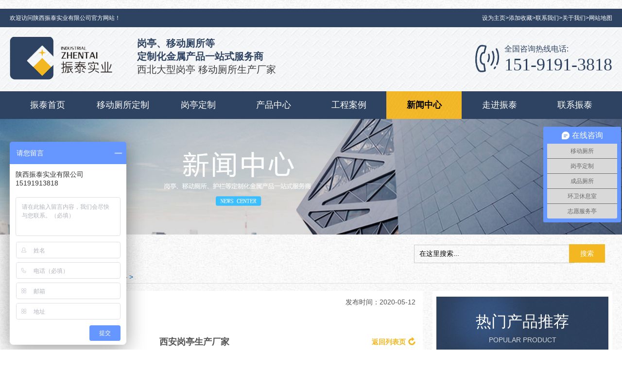

--- FILE ---
content_type: text/html
request_url: http://zhentaisy.com/news/bk/550.html
body_size: 13330
content:
<!DOCTYPE html>
<html>
	<head>
		<meta charset="UTF-8" />
		<title>西安岗亭生产厂家-西安移动厕所厂家_移动公厕_环保厕所_移动厕所生产制作厂家-陕西振泰</title>
		<meta name="keywords" content="西安岗亭生产厂家" />
		<meta name="description" content="西安岗亭生产厂家" />
		<link rel="stylesheet" type="text/css" href="/templets/zhentai/css/index.css"/>
		<link rel="stylesheet" type="text/css" href="/templets/zhentai/css/ny.css"/>
		<script type="text/javascript" src="/templets/zhentai/js/jquery-1.12.3.min.js" ></script>
	<script>
var _hmt = _hmt || [];
(function() {
  var hm = document.createElement("script");
  hm.src = "https://hm.baidu.com/hm.js?096f3120593fafaea00465ed76141126";
  var s = document.getElementsByTagName("script")[0]; 
  s.parentNode.insertBefore(hm, s);
})();
</script>
    </head>
	<body>
		<!--调取header-->
		﻿<header>
	<div class="top">
		<div class="top_center">
			<p>欢迎访问陕西振泰实业有限公司官方网站！</p>
			<p><a href="#">设为主页</a>><a href="#">添加收藏</a>><a href="/lianxizhentai/">联系我们</a>><a href="/zoujinzhentai/">关于我们</a>><a href="/sitemap.html">网站地图</a></p>
		</div>
	</div>
	<div class="com">
		<div class="com_center">
			<div class="com_l">
				<a href="index.html" title=""><img src="/templets/zhentai/images/logo.png" alt=""/></a>
				<p>
					岗亭、移动厕所等<br />定制化金属产品一站式服务商<br /><span>西北大型岗亭 移动厕所生产厂家</span>
				</p>
			</div>
			<div class="com_r">
				<span></span>
				<p>
					全国咨询热线电话:<br /><span>151-9191-3818</span>
				</p>
			</div>
		</div>
	</div>
	<nav>
		<ul>
			<li ><a href='/' >振泰首页</a></li>
			
				<li ><a href='/yidongcesuodingzhi/' >移动厕所定制</a></li>
			
				<li ><a href='/gtdz/' >岗亭定制</a></li>
			
				<li  rel='dropmenu3'><a href='/product/' >产品中心</a></li>
			
				<li  rel='dropmenu4'><a href='/gcal/' >工程案例</a></li>
			<li class='nav_active'><a href='/news/'  rel='dropmenu5'>新闻中心</a></li>
				<li ><a href='/zjzt/' >走进振泰</a></li>
			
				<li ><a href='/lianxizhentai/' >联系振泰</a></li>
			
		</ul>
	</nav>
</header>
		<div class="banner">
			<img src="/templets/zhentai/images/news_banner.jpg"/>
		</div>
		<!--搜索-->
		<!--
*搜
*索
*板
*块
-->


 <form class="sousuo"  name="formsearch" action="/plus/search.php">
	<input type="hidden" name="kwtype" value="0" />
	<p>热门关键词搜索:
		
	</p>
	<div>
		<input name="q" type="text" class="search-keyword" id="search-keyword" value="在这里搜索..." onfocus="if(this.value=='在这里搜索...'){this.value='';}"  onblur="if(this.value==''){this.value='在这里搜索...';}" />
		<button type="submit" class="search-submit">搜索</button>
	</div>
</form>

		<!--list_news-->
		<div class="center">
			<div class="now_add"><span>当前位置：</span><a href='http://www.zhentaisy.com/'>首页</a> > <a href='/news/'>新闻中心</a> > <a href='/news/bk/'>问答百科</a> > </div>
			<div class="center_cen">
				<div class="left show_inf">
					<div class="show_time">
						<p>分享到</p>
						<p>发布时间：2020-05-12</p>
					</div>
					<div class="show_con">
						<h1>
							西安岗亭生产厂家
							<a href="">返回列表页<span></span></a>
						</h1>
						<div class="show_con_body">
							<span style="font-size:16px; line-height:150%;">&nbsp; &nbsp; &nbsp; &nbsp;岗亭，字面理解就是岗哨工作的小房子。在车场管理中，岗亭常常也称之为收费亭，是停车场管理人员收取停车费的工作场所，除此以外还可用作小区保安门卫值班室，在部队是士兵站岗的 地方，内部配置收费电脑等收费平台。随着现代化发展程度的加快，岗亭也越来越应用广泛，岗亭的运用范围相当广泛，</span><span style="font-size:16px;">其中一些企业在生产制造方面也有突出的表现。<br />
&nbsp; &nbsp; &nbsp; &nbsp;作为实力雄厚的陕西振泰实业有限公司， 分厂像是广东，甘肃，河南等地都分厂，岗亭做为该公司的主打产品之一，可接受广大客户的定制需要。</span><br />
<br />
<div style="text-align: center;line-height:150%;">
	<span style="font-size:16px;"><img alt="" src="/uploads/allimg/200512/1-20051214193cN.jpg" style="width: 800px; height: 533px;" /><br />
	<br />
	<img alt="" src="/uploads/allimg/200512/1-200512142010a1.jpg" style="width: 800px; height: 496px;" /></span></div>

						</div>
						<div class="show_pn">
							<p>上一篇：没有了 </p>
							<p>下一篇：<a href='/news/bk/703.html'>10年移动公厕厂家告诉你移动公厕粪便如何处理</a> </p>
						</div>
					</div>
					<div class="show_tj">
						<p><span></span>热门新闻推荐：</p>
						<ul>
							<li><span>&bull;</span><a href="/news/bk/305.html">移动厕所的使用中改如何</a><span>19-04-15</span></li>
<li><span>&bull;</span><a href="/news/bk/296.html">西安移动厕所厂家告诉你</a><span>19-03-26</span></li>
<li><span>&bull;</span><a href="/news/bk/294.html">西安岗亭厂家带你看看岗</a><span>19-03-20</span></li>
<li><span>&bull;</span><a href="/news/bk/292.html">哪种移动环保厕所适合景</a><span>19-03-11</span></li>
<li><span>&bull;</span><a href="/news/bk/285.html">什么是单体移动厕所?单体</a><span>19-03-06</span></li>

						</ul>
					</div>
					
				</div>
				<div class="right">
					<div class="hot_pro">
	<p>热门产品推荐<br/><span>popular product</span></p>
	<div>
		<ul>
			<li>
				<a href="/ddssm/656.html">
					<img src="/uploads/allimg/210807/1-210PF95I03Q.jpg" alt="电动伸缩门红杰A-03" />
					<p>电动伸缩门红杰A-03</p>
				</a>
			</li>
<li>
				<a href="/ddssm/655.html">
					<img src="/uploads/allimg/210805/1-210P515122A32.jpg" alt="电动伸缩门 型号 红杰A-" />
					<p>电动伸缩门 型号 红杰A-</p>
				</a>
			</li>
<li>
				<a href="/ddssm/654.html">
					<img src="/uploads/allimg/210805/1-210P5135400637.png" alt="电动伸缩门 型号如意金刚" />
					<p>电动伸缩门 型号如意金刚</p>
				</a>
			</li>

		</ul>
		<span class="pro_span1"></span>
		<span class="pro_span2"></span>
	</div>
</div>

<script>
	var hot_pro_li=$(".hot_pro div ul li");
	var cc=0;
//	var timeP=setInterval(nextP(),500);
	
//	hot_pro_li.mouseover(function(){
//		clearInterval(timeP)
		$(".pro_span1").click(function(){
			hot_pro_li.eq(cc).fadeOut();
			if(cc==0){
				cc=2;
			}else{
				cc--;
			}
			hot_pro_li.eq(cc).fadeIn();
		});
		$(".pro_span2").click(function(){
			nextP()
		});
//	});
//	hot_pro_li.mouseout(function(){
//		timeP=setInterval(nextP(),500)
//	})
	
	
	
	function nextP(){
		hot_pro_li.eq(cc).fadeOut();
		if(cc==2){
			cc=0;
		}else{
			cc++;
		}
		hot_pro_li.eq(cc).fadeIn();
	}
</script>
					<div class="hot_case">
	<p>精品工程推荐<br/><span>fine quality project</span></p>
	<div>
		<ul>
			<li>
				<a href="/plus/view.php?aid=697">
					<img src="/uploads/allimg/220317/1-22031H140140-L.jpg" alt="甘肃陇南7台移动公厕安装" />
					<p>甘肃陇南7台移动公厕安装</p>
				</a>
			</li>
<li>
				<a href="/plus/view.php?aid=696">
					<img src="/uploads/allimg/220304/1-2203041S5220-L.jpg" alt="中建八局某项目部不锈钢" />
					<p>中建八局某项目部不锈钢</p>
				</a>
			</li>
<li>
				<a href="/plus/view.php?aid=695">
					<img src="/uploads/allimg/220304/1-2203041R6250-L.jpg" alt="西安灞桥第二批环卫工人" />
					<p>西安灞桥第二批环卫工人</p>
				</a>
			</li>

		</ul>
		<span class="case_span1"></span>
		<span class="case_span2"></span>
	</div>
</div>
					<div class="right_link">
	<p>联系振泰实业</p>
	<p>
		<span></span>151-9191-3818
	</p>
	<ul>
		<li><a href="/chanpinzhongxin"><span></span>产品中心</a></li>
		<li><a href="/lianxizhentai"><span></span>联系我们</a></li>
		<li><a href="http://p.qiao.baidu.com/cps/chat?siteId=11775460&userId=22874954" target="_blank" title="联系振泰" rel="nofollow"><span></span>在线咨询</a></li>
		<li><a href="http://wpa.qq.com/msgrd?v=3&uin=1633548848&site=qq&menu=yes" target="_blank" rel="nofollow" title="QQ咨询"><span></span>QQ咨询</a></li>
	</ul>
	<ul>
		<li>地址：西安市未央区中港国际大厦10F<br/> 生产基地地址：咸阳市三原县西张工业园</li>
		<li>联系电话: 15191913818   　　　　17719527247</li>
	</ul>
</div>
				</div>
			</div>
		</div>
		
		<!--底部-->
		﻿		<footer>
			<div style="width:100%; height:250px; border-bottom:1px #CCC solid; background-color:#2E4362;">
    <div style="width:1200px;margin:0 auto;">
         <img src="/templets/zhentai/images/dh02.jpg" width="1200" height="95">
    </div>
 <div style="width:100%; height:40px; clear:both"></div>
    <div style=" height:100px; width:1200px;margin:0 auto;">
          
          <div style="float:left; width:550px; margin-left:30px; line-height:35px; color:#fff;">
           <p style="text-indent:-2em;"><img src="/templets/zhentai/images/b01.jpg" width="20" height="26" style="position:relative; bottom:-10px;"> 产品中心：
                
                   &nbsp;&nbsp;<a href="/scydcs/"  style="color:#fff;"><span>水冲式移动厕所</span></a>&nbsp;
                
                   &nbsp;&nbsp;<a href="/jxdbydcs/"  style="color:#fff;"><span>机械打包式移动厕所</span></a>&nbsp;
                
                   &nbsp;&nbsp;<a href="/pmfdydcs/"  style="color:#fff;"><span>泡沫封堵式环保厕所</span></a>&nbsp;
                
                   &nbsp;&nbsp;<a href="/wswydcs/"  style="color:#fff;"><span>微生物降解环保厕所</span></a>&nbsp;
                
                   &nbsp;&nbsp;<a href="/gdydcs/"  style="color:#fff;"><span>工地移动厕所</span></a>&nbsp;
                
                   &nbsp;&nbsp;<a href="/dswsj/"  style="color:#fff;"><span>第三卫生间</span></a>&nbsp;
                 
           
           </p>
           
          </div>
          
          <div style="float:left; width:550px; margin-left:30px; line-height:35px; color:#fff;">
           <p><img src="/templets/zhentai/images/b01.jpg" width="20" height="26" style="position:relative; bottom:-10px;"> 城市分站：
           &nbsp;<a href="http://www.zhentaisy.cn" style="color:#fff;">西安振泰</a>&nbsp;&nbsp;<a href="http://www.hnzhentaisy.cn" style="color:#fff;">河南振泰</a>&nbsp;&nbsp;<a href="http://www.sxshenghongkeji.com/" style="color:#fff;">陕西晟鸿科技</a>&nbsp;&nbsp;<a href="http://www.hnzhentaisy.cn" style="color:#fff;">兰州振泰</a>&nbsp;&nbsp;<a href="http://www.hunanzhentai.com/" style="color:#fff;">湖南振泰</a>&nbsp;&nbsp;
           </p>
           <p><img src="/templets/zhentai/images/b01.jpg" width="20" height="26" style="position:relative; bottom:-10px;"> 新闻中心：
           &nbsp;<a href="http://www.zhentaisy.com/news/gs/" style="color:#fff;">公司新闻</a>&nbsp;&nbsp;<a href="http://www.zhentaisy.com/news/hy/" style="color:#fff;">行业新闻</a>&nbsp;&nbsp;<a href="http://www.zhentaisy.com/news/bk/" style="color:#fff;">问答百科</a>
           </p>
          </div>
        
    </div>
 
   
   
 </div>
 <div style="width:100%; height:45px; background-color:#2E4362; line-height:45px; text-align:center; color:#CCC">
       
					Copyright © 2016 www.zhentaisy.com. 陕西振泰实业有限公司 版权所有&nbsp;ICP备案号：<a href = http://beian.miit.gov.cn/ target=_blank style="color:#ccc;">陕ICP备16016266号-1</a>	
      
   </div>
		</footer>
		
		<script type="text/javascript" src="/templets/zhentai/js/successcase.js" ></script>
		<script type="text/javascript" src="/templets/zhentai/js/index.js" ></script>
		<script>
			$(function(){
				var zh_left=document.getElementsByClassName("fhot_left")[0]
				var zh_right=document.getElementsByClassName("fhot_right")[0]
				
				zh_right.innerHTML=zh_left.innerHTML;
				
				
				var scrollPic_13 = new ScrollPic();
								scrollPic_13.scrollContId   = "fhot_rq"; //内容容器ID
								scrollPic_13.arrLeftId      = "fhot_lb";//左箭头ID
								scrollPic_13.arrRightId     = "fhot_rb"; //右箭头ID
								scrollPic_13.frameWidth     = 1100;//显示框宽度 **显示框宽度必须是翻页宽度的倍数
								scrollPic_13.pageWidth      = 275; //翻页宽度
								scrollPic_13.upright        = false; //垂直滚动
								scrollPic_13.listEvent      = "onclick"; //切换事件
								scrollPic_13.speed          = 15; //移动速度(单位毫秒，越小越快)
								scrollPic_13.space          = 7; //每次移动像素(单位px，越大越快)
								scrollPic_13.autoPlay       = true; //自动播放
								scrollPic_13.autoPlayTime   = 3; //自动播放间隔时间(秒)
								scrollPic_13.circularly		= false; //不循环
								scrollPic_13.initialize(); //初始化
				
				
			})
		</script>
	</body>
</html>


--- FILE ---
content_type: text/css
request_url: http://zhentaisy.com/templets/zhentai/css/index.css
body_size: 25860
content:
*,ul,li,p,label,a,body,html,table,tr,td{
	border: none;padding: 0;margin: 0;text-transform: none;list-style: none;text-decoration: none;
}

body{
	background: url(../images/body_bj.jpg);
	min-width: 1240px;
	font-family: -apple-system, BlinkMacSystemFont, "microsoft yahei", "Segoe UI", "Roboto", "Oxygen", "Ubuntu", "Cantarell", "Fira Sans", "Droid Sans", "Helvetica Neue", sans-serif;
}

/*Header*/

/*一部分*/
.top{
	background: #2e4362;
}
.top_center{
	width: 1240px;
	margin: 0 auto;
	overflow: hidden;
}
.top_center p{
	color: #fff;
	line-height: 38px;
	font-size: 12px;
}
.top_center p a{
	color: #fff;
}
.top_center p:nth-child(1){
	float: left;
}
.top_center p:nth-child(2){
	float: right;
}

/*二部分*/
.com{
	background: url(../images/top_bj.jpg);
}
.com_center{
	width: 1240px;
	margin: 0 auto;
	overflow: hidden;
	padding: 20px 0;
}
.com_l,.com_l>*,.com_r>*{
	float: left;
}
.com_l p{
	font-size: 20px;
	color: #2e4362;
	font-weight: bold;
	margin-left: 50px;
}
.com_l p span{
	font-size: 20px;
	color: #3d3d3d;
	font-weight: normal;
}
.com_r{
	float: right;
	padding-top: 15px;
}
.com_r>span{
	display: inline-block;
	background:url(../images/xbt.png)  no-repeat;
	margin-right: 10px;
	height:59px;width:51px;background-position:0 -438px;
}
.com_r p{
	font-size: 16px;
	color: #2e4362;
}
.com_r p span{
	font-family: impact;
	font-size: 36px;
}

/*三部分*/
nav{
	background: #2e4362;
}
nav ul{
	overflow: hidden;
	width: 1240px;
	margin: 0 auto;
}
nav ul li{
	float: left;
	width: 155px;
}
nav ul li a{
	display: block;
	line-height: 57px;
	text-align: center;
	color: #fff;
	font-size: 18px;
	transition: all .7s;
	background: url(../images/nav_bj2.png);
	
}
nav ul .nav_active a{
	background: url(../images/nav_bj.jpg);
	font-weight: bold;
	color: #000;
}
nav ul li a:hover{
	font-weight: bold;
	background: url(../images/nav_bj.jpg);
	/*background: #EFB526;*/
	color: #000;
}

/*搜索*/
.sousuo{
	width: 1240px;
	margin: 0 auto;
	padding: 20px 0 30px;
	margin-bottom: 25px;
}
.sousuo p{
	float: left;
	color: #2e4362;
	font-size: 14px;
	line-height: 45px;
}
.sousuo p a{
	color: #7d7d7d;
	margin: 0 3px;
}
.sousuo div{
	float: right;
}
.sousuo div input{
	width: 330px;
	line-height: 37px;
	box-sizing: border-box;
	border: 1px solid #c9c9c9;
	padding: 0 10px;
	background: none;
	outline: none;
	font-size: 14px;
	height:38px;
	
}
.sousuo div button{
	outline: none;
	display: inline-block;
	border: none;
	width: 74px;
	line-height: 38px;
	text-align: center;
	color: #fff;
	font-size: 14px;
	background: #f3b721;
	position: relative;
	left: -15px;
}

/*合作*/
.hezuo{
	width: 1240px;
	margin: 0 auto;
	overflow: hidden;
	margin-bottom: 30px;
}
.hezuo_tit{
	text-align: center;
	font-size: 20px;
	font-weight: bold;
	color: #7d7d7d;
	line-height: 55px;
	margin-bottom: 40px;
}
.hezuo_tit:after{
	content: "";
	display: block;
	transform: scaleX(0.07);
	border-bottom: 2px solid #F3B721;
}
.hezuo_tit span{
	color: #f3b721;
}
.hezuo_lun>*{
	float: left;
}
.zh_rb,.zh_lb{
	cursor: pointer;
	position: relative;
	top: 45px;
}
.zh_rb{
	margin-left: 26px;
}
.zh_lb{
	margin-right: 26px;
}
.zh_rq{
	width: 1120px;
	overflow: hidden;
}
.zh_rq div{
	float: left;
}
.zh_left div,.zh_right div{
	width: 202px;
	margin: 0 11px;
}
.zh_left div p,.zh_right div p{
	color: #2e4362;
	font-size: 14px;
	text-align: center;
}
.zh_left div img,.zh_right div img{
	width: 200px;height: 110px;
	display: block;
	float: left;
	border: 1px solid #b7b7b7;
	margin-bottom: 7px;
}

/*产品*/
.pro{
	background: url(../images/pro_bj.jpg) bottom center no-repeat;
}
.pro_center{
	width: 1240px;
	margin: 0 auto;
}
.pro_tit{
	text-align: center;
	font-size: 30px;
	font-weight: bold;
	color: #515151;
	line-height: 200%;
	border-bottom: 2px solid #ddd;
	margin-bottom: 35px;
}
.pro_tit img{
	display: block;
	margin: 0 auto;
	padding-bottom: 15px;
}
.pro_tit:after{
	content: "";
	display: block;
	transform: scaleX(0.07);
	border-bottom: 2px solid #F3B721;
}

.pro_pro{
	overflow: hidden;
}
.pro_pro .pro_left{
	float: left;
	width: 243px;
}
.pro_pro .pro_right{
	float: left;
	width: 950px;
	margin-left: 17px;
}
.pro_left div{
	width: 100%;
	height: 135px;
	font-size: 30px;
	color: #fff;
	text-align: center;
	background: url(../images/pro_l_t.jpg);
	line-height: 100%;
	box-sizing: border-box;
	padding-top: 40px;
}
.pro_left div span{
	font-size: 14px;
	text-transform: uppercase;
}
.pro_UL>li{
	margin-bottom: 4px;
}
.pro_UL .pro_UL_li p{
	background: url(../images/pro_l_bj.jpg);
	border-bottom: 2px solid #5c6b80;
}
.pro_UL>li p{
	line-height: 55px;
	box-sizing: border-box;
	padding: 0 50px 0 12px;
	background: #d9e3f2;
	font-size: 18px;
	color: #2e4362;
	cursor: pointer;
}
.pro_UL>li:nth-child(1) ul{
	display: block;
}
.pro_UL>li p span{
	display: inline-block;
}
.pro_UL>li p span:nth-child(1){
	margin-right: 10px;
	position: relative;
	top: 3px;
	background:url(../images/xbt.png)  no-repeat;
	height:21px;width:21px;background-position:0 -86px;
}
.pro_UL>li p span:nth-child(2){
	float: right;
	position: relative;
	top: 22px;
	background:url(../images/xbt.png)  no-repeat;
	height:10px;width:19px;background-position:0 -76px;
}
.pro_ul{
	background: url(../images/pro_l_ulbj.jpg);
	box-sizing: border-box;
	padding: 0 3px;
	display: none;
}
.pro_ul:nth-of-type{
	display: block;
}
.pro_ul li{
	border-bottom: 1px dashed #d6d8dc;
	line-height: 37px;
	box-sizing: border-box;
	padding-left: 40px;
	background-image: url(../images/pro_l_b.png);
	background-position-x: 20px;
	background-position-y: center;
	background-repeat: no-repeat;
}
.pro_ul li:last-child{
	border-bottom: none;
}
.pro_ul li a{
	font-size: 16px;
	color: #2e4362;
}
.pro_ul li .hot{
	display: inline-block;
	margin-left: 5px;
	background:url(../images/xbt.png)  no-repeat;
	height:19px;width:17px;background-position:0 -57px;
}

/*产品右侧*/
.pro_r_ul{
	overflow: hidden;
}
.pro_right>p{
	margin-bottom: 20px;
}
.pro_right>p span{
	line-height: 35px;
	margin-right: 17px;
	font-size: 18px;
	color: #4e4e4e;
	display: inline-block;
	padding: 0 18px;
	background: #e8e8e8;
	cursor: pointer;
}
.pro_right>p .pro_r_span{
	background: #0365bd;
	color: #fff;
}
.pro_r_ul{
	display: none;
}
.pro_r_ul li{
	float: left;
	width: 305px;
	height: 246px;
	overflow: hidden;
	box-sizing: border-box;
	border: 2px solid #e1e1e1;
	position: relative;
	margin: 0 13px 17px 0;
}
.pro_r_ul li:nth-child(3n+3){
	margin-right: 0;
}
.pro_r_ul li img{
	width: 100%;
	display: block;
}
.pro_r_ul li p{
	position: absolute;
	bottom: 0;
	text-align: center;
	font-size: 16px;
	color: #fff;
	width: 100%;
	background: rgba(46,67,98,.8);
	line-height: 35px;
}

/*理由*/
.bec1{
	height: 309px;
	background: url(../images/bec_bj1.jpg) center no-repeat;
}
.bec2{
	height: 723px;
	background: url(../images/bec_bj2.jpg) center no-repeat;
}
.bec3{
	height: 622px;
	background: url(../images/bec_bj3.jpg) center no-repeat;
}
.bec4{
	height: 723px;
	background: url(../images/bec_bj4.jpg) center no-repeat;
}
.bec5{
	height: 895px;
	background: url(../images/bec_bj5.jpg) center no-repeat;
}
.bec_center{
	overflow: hidden;
	position: relative;
	width: 1240px;
	margin: 0 auto;
}

.bec1 .bec_center div{
	width: 350px;
	margin: 0 auto;
	overflow: hidden;
	padding-top: 145px;
}
.bec1 .bec_center div p{
	float: left;
	color: #155595;
	font-size: 14px;
}
.bec1 .bec_center div p span{
	font-family: impact;
	color: #155595;
	font-size: 28px;
}
.bec1 .bec_center div a{
	float: right;
	width: 153px;
	line-height: 52px;
	text-align: center;
	background: url(../images/bec_a.jpg);
	color: #fff;
	font-size: 18px;
	transform: translateZ(0);
	backface-visibility: hidden;
	transition: all .3s;
}
.bec1 .bec_center div a:before{
	content: "";
	position: absolute;
	z-index: -1;
	top: 0;
	left: 0;
	right: 0;
	bottom: 0;
	background: #F3B820;
	transform: scaleX(0);
	transform-origin: 50%;
	transition: all .3s ease-out;
}
.bec1 .bec_center div a:hover:before{
	transform: scaleX(1);
}
.bec1 .bec_center div a:hover{
	color: #000;
}

.bec2 .bec_center>*{
	float: left;
}
.bec2_div{
	background: rgba(255,255,255,0.9);
	width: 683px;
	padding-bottom: 20px;
	position: absolute;
	bottom: 0;
	left: 521px;
}
.bec2_div1{
	background: url(../images/bec_tbj.png) left bottom no-repeat;
	box-sizing: border-box;
	padding: 25px 0 15px 133px;
}
.bec2_div1 p:nth-child(1){
	color: #2e4362;
	font-size: 32px;
	font-weight: bold;
}
.bec2_div1 p:nth-child(1) span{
	display: inline-block;
	margin-left: 30px;
	background: url(../images/xbt.png) no-repeat;
	height:23px;width:190px;background-position:0 -648px;
}
.bec2_div1 p:nth-child(2){
	color: #262626;
	font-size: 24px;
}
.bec2_div2{
	box-sizing: border-box;
	padding: 0 95px 0 50px;
}
.bec2_div2 p{
	color: #2e4362;
	font-size: 24px;
	font-weight: bold;
	position: relative;
	top: -10px;
	letter-spacing: 0.03em;
    padding: 10px 0;
}
.bec2_div2 p span{
	font-family: impact;
	font-size: 60px;
	margin-right: 15px;
	position: relative;
	top: 15px;
}
.bec2_div2 ul li{
	box-sizing: border-box;
	padding-left: 52px;
	margin-bottom: 20px;
	color: #262626;
	background: url(../images/bec_sb.png) no-repeat;
	background-position-x: 25px;
	background-position-y: center;
	-ms-background-position-x: 25px;
	-ms-background-position-y: center;
	line-height: 28px;
}
.bec2_div2 div{
	text-align: center;
}
.bec2_div2 div img{
	margin: 0 10px;
}

.bec3_div{
	padding: 30px 0 0;
	width: 660px;
}
.bec3_div1{
	background: url(../images/bec_tbj.png) left bottom no-repeat;
	box-sizing: border-box;
	padding: 25px 0 15px 133px;
}
.bec3_div1 p:nth-child(1){
	color: #f2b721;
	font-size: 32px;
	font-weight: bold;
}
.bec3_div1 p:nth-child(1) span{
	display: inline-block;
	margin-left: 30px;
	background: url(../images/xbt.png) no-repeat;
	height:23px;width:343px;background-position:0 -719px;
}
.bec3_div1 p:nth-child(2){
	color: #e7f1ff;
	font-size: 24px;
}
.bec3_div2{
	box-sizing: border-box;
	padding: 0 85px 0 13px;
}
.bec3_div2>p{
	color: #e7f1ff;
	font-size: 24px;
	font-weight: bold;
    padding: 10px 0 30px;
}
.bec3_div2>p span{
	font-family: impact;
	font-size: 60px;
	margin-right: 15px;
	position: relative;
	top: 15px;
	background: linear-gradient(to bottom, #dbe9ff, #546f99);
    -webkit-background-clip: text;
    color: transparent;
}
.bec3_div2 ul li{
	box-sizing: border-box;
	padding-left: 100px;
	margin-bottom: 20px;
	color: #efefef;
	background: url(../images/bec_sb.png) no-repeat;
	background-position-x: 65px;
	background-position-y: center;
	-ms-background-position-x: 65px;
	-ms-background-position-y: center;
	line-height: 28px;
}
.bec3_div2 div{
	position: relative;
	left: 140px;
	top: 5px;
}
.bec3_div2 div p{
	float: right;
	color: #f3b721;
	font-size: 14;
	margin-right: 20px;
}
.bec3_div2 div p span{
	font-size: 28px;
	font-family: impact;
	letter-spacing: 0.08em;
}
.bec3_div2 div a{
	float: right;
	width: 153px;
	line-height: 52px;
	text-align: center;
	background: url(../images/bec_a.jpg);
	color: #fff;
	font-size: 18px;
	transform: translateZ(0);
	backface-visibility: hidden;
	transition: all .3s;
}
.bec3_div2 div a:before{
	content: "";
	position: absolute;
	z-index: -1;
	top: 0;
	left: 0;
	right: 0;
	bottom: 0;
	background: #F3B820;
	transform: scaleX(0);
	transform-origin: 50%;
	transition: all .3s ease-out;
}
.bec3_div2 div a:hover:before{
	transform: scaleX(1);
}
.bec3_div2 div a:hover{
	color: #000;
}

.bec4 .bec2_div{
	bottom: 4px;
}
.bec4 .bec2_div2{
	box-sizing: border-box;
	padding: 0 45px 0 50px;
}
.bec4 .bec2_div2 ul li{
	padding-right: 45px;
}

.bec4 .bec2_div1 p:nth-child(1) span{
	height:25px;width:333px;background-position:0 -694px;
}


.bec5_div{
	padding: 120px 0 0;
	width: 660px;
}
.bec5_div1{
	background: url(../images/bec_tbj.png) left bottom no-repeat;
	box-sizing: border-box;
	padding: 25px 0 15px 133px;
}
.bec5_div1 p:nth-child(1){
	color: #f2b721;
	font-size: 32px;
	font-weight: bold;
}
.bec5_div1 p:nth-child(1) span{
	display: inline-block;
	margin-left: 30px;
	background: url(../images/xbt.png) no-repeat;
	height:23px;width:299px;background-position:0 -671px;
}
.bec5_div1 p:nth-child(2){
	color: #e7f1ff;
	font-size: 24px;
}
.bec5_div2{
	box-sizing: border-box;
	padding-left: 13px;
}
.bec5_div2>p{
	color: #cbe6ff;
	font-size: 24px;
	font-weight: bold;
    padding: 10px 0 30px 55px;
}
.bec5_div2>p span{
	font-family: impact;
	font-size: 60px;
	margin-right: 15px;
	position: relative;
	top: 15px;
	background: linear-gradient(to bottom, #dbe9ff, #546f99);
    -webkit-background-clip: text;
    color: transparent;
}
.bec5_div2 ul li{
	box-sizing: border-box;
	padding-left: 110px;
	margin-bottom: 20px;
	color: #efefef;
	background: url(../images/bec_sb.png) no-repeat;
	background-position-x: 75px;
	background-position-y: center;
	-ms-background-position-x: 75px;
	-ms-background-position-y: center;
	line-height: 28px;
}
.bec5_div2 div{
	overflow: hidden;
	position: relative;
	top: 275px;
	left: 120px;
}
.bec5_div2 div p{
	font-size: 30px;
	color: #e7f1ff;
	font-weight: bold;
	text-align: right;
    padding: 40px 0 10px;
}
.bec5_div2 div p span{
	font-family: impact;
}
.bec5_div2 div a{
	float: right;
	color: #2e4362;
	font-size: #2e4362;
	width: 197px;
	line-height: 45px;
	font-weight: bold;
	background: #f3b721;
	text-align: center;
}
.bec5 .bec_center{
	overflow: visible;
}


/*关于*/
.index_about{
	background: url(../images/bec_bj6.jpg) top center no-repeat;
}
.index_about .about_center{
	width: 1240px;
	margin: 0 auto;
	padding-top: 135px;
	padding-bottom: 50px;
}
.index_about .about_center>p{
	text-align: right;
	box-sizing: border-box;
	padding-right: 70px;
	color: #2e4362;
	font-size: 56px;
	line-height: 125px;
	font-weight: bold;
}
.index_about .about_center>p span{
	font-size: 42px;
	color: #f3b721;
	margin-left: 15px;
	text-transform: uppercase;
	font-weight: normal;
}
.about_div1{
	overflow: hidden;
	margin-bottom: 50px;
}
.about_div1 div{
	float: left;
	width: 590px;
}
.about_div1 div p:nth-of-type(1){
	text-align: right;
	color: #555555;
	font-size: 28px;
	padding: 20px 0 50px;
}
.about_div1 div p:nth-of-type(2),.about_div1 div p:nth-of-type(3){
	font-size: 16px;
	color: #555;
	text-indent: 2em;
	line-height: 30px;
}
.about_div1 div p a{
	color: #d21616;
	font-size: 20px;
}
.about_div1 img{
	float: right;
	border: 2px solid #48648c;
}
.about_div2{
	overflow: hidden;
}
.about_div2 img{
	float: left;
	width: 283px;
	border: 2px solid #48648c;
	margin-left: 30px;
}
.about_div2 img:nth-of-type(1){
	margin-left: 0;
}

/*案例*/
.pro_tit{
	width: 1240px;
	margin: 0 auto;
	text-align: center;
	font-size: 30px;
	font-weight: bold;
	color: #515151;
	line-height: 200%;
	border-bottom: 2px solid #ddd;
	margin-bottom: 35px;
}
.pro_tit img{
	display: block;
	margin: 0 auto;
	padding-bottom: 15px;
}
.pro_tit:after{
	content: "";
	display: block;
	transform: scaleX(0.07);
	border-bottom: 2px solid #F3B721;
}
.case_div1{
	width: 1000px;
	margin: 0 auto;
}
.case_div1 ul{
	overflow: hidden;
}
.case_div1 ul li{
	float: left;
	width: 198px;
	border: 1px solid #fff;
	text-align: center;
	line-height: 103px;
	background: #2e4362;
	color: #fff;
	font-size: 18px;
	cursor: pointer;
}
.case_div1 ul li span{
	display: inline-block;
	position: relative;
	top: 8px;
	left: 15px;
	display: none;
	background: url(../images/xbt.png) no-repeat;
	height:32px;width:32px;background-position:0 -406px;
}
.case_div1 ul .case_li_active{
	background: #f3b721;
	color: #3b3b3b;
}
.case_div1 ul .case_li_active span{
	display: inline-block;
}
.case_div2{
	background: url(../images/case_bj.jpg) top center no-repeat;
}
.case_div2 div{
	width: 1000px;
	margin: 0 auto;
	position: relative;
	height: 558px;
}
.case_div2 div ul{
	position: absolute;
	top: 5px;
	width: 100%;
	display: none;
}
.case_div2 div ul li{
	float: left;
	overflow: hidden;
	margin: 3px;
	position: absolute;
}
.case_div2 div ul li img{
	display: block;
	width: 100%;
}
.case_div2 div ul li:nth-child(1),.case_div2 div ul li:nth-child(2),.case_div2 div ul li:nth-child(3),.case_div2 div ul li:nth-child(4){
	width: 366px;
	height: 258px;
	overflow: hidden;
}
.case_div2 div ul li:nth-child(5),.case_div2 div ul li:nth-child(6),.case_div2 div ul li:nth-child(7){
	width: 256px;
	height: 170px;
	overflow: hidden;
	left: 369px;
}
.case_div2 div ul li:nth-child(1),.case_div2 div ul li:nth-child(2){
	left: 0;
}
.case_div2 div ul li:nth-child(3),.case_div2 div ul li:nth-child(4){
	right: 0;
}
.case_div2 div ul li:nth-child(2),.case_div2 div ul li:nth-child(4){
	top: 261px;
}
.case_div2 div ul li:nth-child(6){
	top: 175px;
}
.case_div2 div ul li:nth-child(7){
	top: 349px;
}
.case_div2 div ul li p{
	text-align: center;
	position: absolute;
	bottom: 0;
	font-size: 14px;
	color: #fff;
	width: 100%;
	line-height: 42px;
	background: rgba(0,0,0,.7);
}
.case_div_d span{
	z-index: 99;
	display:block; 
    width:0; 
    height:0; 
    border-width:20px 15px 0; 
    border-style:solid; 
    border-color:#f3b721 transparent transparent;/*黄 透明 透明 */
    position:absolute; 
    top:-1px; 
    left:85px;
}

/*新闻*/
.index_news{
	background: url(../images/news_bj.png) bottom center no-repeat;
	padding-top:20px;
	padding-bottom: 45px;
}
.news_center{
	width: 1240px;
	margin: 0 auto;
	overflow: hidden;
}
.news_div1{
	float: left;
	width: 770px;
}
.news_div2{
	float: right;
	width: 387px;
	box-sizing: border-box;
	border: 1px solid #dbdbdb;
	padding: 0 20px 15px;
	position: relative;
}
.news_div1>div{
	margin-bottom: 15px;
}
.news_div1>div p:nth-child(1) a{
	display: inline-block;
	width: 590px;
	white-space: nowrap;
	overflow: hidden;
	text-overflow: ellipsis;
	color: #3b3b3b;
	font-size: 20px;
	line-height: 55px;
	margin-bottom: 15px;
}
.news_div1>div p:nth-child(1) span{
	display: inline-block;
	background: #000;
	background: url(../images/xbt.png) no-repeat;
	height:55px;width:113px;background-position:0 -497px;
	position: relative;
	top: -20px;
	margin-right: 5px;
}
.news_div1>div p:nth-child(2){
	text-indent: 2em;
	font-size: 16px;
	line-height: 30px;
	color: #3b3b3b;
}
.news_div1>div p:nth-child(2) a{
	color: #dc2027;
	font-size: 15px;
}
.news_dic_u1{
	overflow: hidden;
	margin-bottom: 10px;
}
.news_dic_u1 li{
	float: left;
	width: 50%;
	box-sizing: border-box;
	padding: 24px 16px;
	border: 1px solid #bababa;
	overflow: hidden;
}
.news_dic_u1 li:nth-child(1){
	border-right: none;
}
.news_dic_u1 li:nth-child(2)>p{
	background: #f3b721;
}
.news_dic_u1 li>p{
	float: left;
	width: 66px;
	background: #707070;
	color: #fff;
	padding: 35px 0;
	text-align: center;
	font-size: 15px;
}
.news_dic_u1 li>p span{
	font-weight:bold;
	font-size: 17px;
}
.news_dic_u1 li div{
	float: right;
	width: 260px;
}
.news_dic_u1 li div a{
	display: block;
	overflow: hidden;
	white-space: nowrap;
	text-overflow: ellipsis;
	line-height: 45px;
	font-size: 16px;
	color: #3d3835;
}
.news_dic_u1 li div p{
	line-height: 25px;
	color: #666666;
	font-size: 14px;
}
.news_dic_u2 li{
	border-bottom: 1px dashed #e1e1e1;
	overflow: hidden;
	line-height: 40px;
	height: 40px;
}
.news_dic_u2 li span:nth-of-type(1){
	color: #bcbcbc;
	font-size: 40px;
	float: left;
	margin-right: 5px;
}
.news_dic_u2 li a{
	display: inline-block;
	width: 530px;
	overflow: hidden;
	text-overflow: ellipsis;
	white-space: nowrap;
	color: #575757;
	font-size: 16px;
}
.news_dic_u2 li span:nth-of-type(2){
	float: right;
	font-size: 16px;
	color: #575757;
	font-family: arial;
}
.news_div2>p:nth-of-type(1){
	color: #f3b721;
	font-size: 24px;
	line-height: 80px;
}
.news_div2>p:nth-of-type(1) span{
	font-size: 16px;
	text-transform: uppercase;
}
.news_div2 img{
	display: block;
	width: 100%;
	margin-bottom: 15px;
}
.news_div2>p:nth-of-type(2){
	font-size: 14px;
	color: #2e4362;
	line-height: 25px;
	text-indent: 2em;
	text-align: justify;
	margin-bottom: 15px;
}
.news_div2 ul li{
	border-bottom: 1px dashed #e1e1e1;
	margin-bottom: 15px;
}
.news_div2 ul li a{
	display: block;
	overflow: hidden;
}
.news_div2 ul li a span{
	float: left;
	margin: 8px 10px 0 0;
	background: url(../images/xbt.png) no-repeat;
	height:13px;width:13px;background-position:0 -44px;
}
	
.news_div2 ul li a p{
	float: left;
	width: 305px;
	overflow: hidden;
	white-space: nowrap;
	text-overflow: ellipsis;
	font-size: 16px;
	color: #505253;
	line-height: 160%;
}
.news_div2>span{
	position: absolute;
	background: url(../images/xbt.png) no-repeat;
}
.news_div2>span:nth-child(1){
	left: 0;
	top: 0;
	height:9px;width:9px;background-position:0 -26px;
}
.news_div2>span:nth-child(2){
	top: 0;
	right: 0;
	height:9px;width:9px;background-position:0 -17px;
}
.news_div2>span:nth-child(3){
	bottom: 0;
	left: 0;
	height:9px;width:9px;background-position:0 -35px;
}
.news_div2>span:nth-child(4){
	right: 0;
	bottom: 0;
	height:9px;width:9px;background-position:0 -8px;
}


/*footer*/
.footer_d1{
	background: url(../images/foot_bj.jpg) bottom center no-repeat;
	padding-bottom: 30px;
}
.footer_center{
	width: 1240px;
	margin: 0 auto;
}
.footer_d2{
	background: #171717;
	line-height: 33px;
	font-size: 16px;
}
.footer_d2 p{
	overflow: hidden;
	width: 1240px;
	margin: 0 auto;
	color: #fff;
}
.footer_d2 p span:nth-child(1){
	float: left;
}
.footer_d2 p span:nth-child(2){
	float: right;
}
.footer_d2 p span a{
	color: #fff;
}
.yl{
	overflow: hidden;
	height: 115px;
	padding-top: 35px;
	margin-bottom: 340px;
}
.yl p{
	float: left;
	width: 125px;
	color: #f3b721;
	font-size: 30px;
	line-height: 120%;
	position: relative;
	top: 15px;
}
.yl p span{
	color: rgba(61,61,61,.34);
	font-size: 52px;
	text-transform: uppercase;
}
.yl div{
	float: right;
	width: 1110px;
	position: relative;
	box-sizing: border-box;
	padding: 20px 10px;
}
.yl div ul{
	overflow: hidden;
}
.yl div ul li{
	float: left;
	margin: 0 30px;
}
.yl div ul li a{
	color: #3d3d3d;
	font-size: 14px;
	line-height: 35px;
}
.yl div ul li a:hover{
	color: #dc2027;
}
.yl div span{
	background: url(../images/xbt.png) no-repeat;
	position: absolute;
}
.yl div span:nth-child(1){
	left: 0;
	top: 0;
	height:112px;width:25px;background-position:0 -269px;
}
.yl div span:nth-child(2){
	right: 0;
	top: 0;
	height:112px;width:25px;background-position:0 -107px;
}
.foot_nav{
	overflow: hidden;
}
.foot_nav div:nth-child(1){
	float: left;
	background: url(../images/xbt.png) no-repeat;
	height:96px;width:178px;background-position:0 -552px;
	position: relative;
    top: 200px;
}
.foot_nav .foot_nav_div{
	float: right;
	width: 855px;
}
.foot_nav_div .foot_nav_ul{
	overflow: hidden;
	margin-bottom: 70px;
}
.foot_nav_div .foot_nav_ul li{
	float: left;
	margin-left: 50px;
}
.foot_nav_ul li a{
	color: #fff;
}
.foot_nav_div .foot_nav_pro{
	overflow: hidden;
}
.foot_nav_pro li{
	float: left;
	width: 260px;
	margin-left: 20px;
}
.foot_nav_pro li img{
	display: block;
	width: 100%;
}
.foot_nav_pro li p{
	text-align: center;
	font-size: 14px;
	padding: 15px 0;
}
.foot_nav_pro li p span{
	color: #f3b721;
}
.foot_nav_pro li p a{
	color: #fff;
}
.foot_inf{
	overflow: hidden;
}
.foot_inf .inf_div{
	float: left;
	width: 715px;
}
.inf_div>div{
	overflow: hidden;
	margin-bottom: 35px;
}
.inf_div_l{
	float: left;
	width: 310px;
}
.inf_div_l p{
	color: #fff;
	line-height: 50px;
	font-size: 16px;
	border-bottom: 1px solid #f3b721;
}
.inf_div_l p:nth-child(1){
	margin-bottom: 30px;
}
.inf_div_l p input{
	width: 245px;
	border: none;
	background: none;
	outline: none;
	color: #fff;
}
.inf_div_r{
	float: right;
	width: 305px;
}
.foot_inf .inf_ul{
	float: right;
	width: 485px;
}
.inf_div .coolbg{
	width: 100%;
	display: block;
	line-height: 38px;
	color: #fff;
	text-align: center;
	background: #f3b721;
	font-size: 20px;
	border: none;
	outline: none;
}
.inf_div_r p{
	color: #fff;
	font-size: 16px;
	line-height: 50px;
}
.inf_div_r textarea{
	background: none;
	box-sizing: border-box;
	color: #fff;
	border: 1px solid #f3b721;
	outline: none;
	width: 100%;
	height: 85px;
	padding: 2px 3px;
	resize: none;
}
.inf_ul{
	padding-top: 40px;
}
.inf_ul li{
	color: #fff;
	font-size: 16px;
	margin-bottom: 40px;
}
.inf_ul li:last-child{
	margin-bottom: 0;
}
.inf_ul li span:nth-child(1){
	display: inline-block;
	background: url(../images/xbt.png) no-repeat;
	position: relative;
	top: 7px;
}
.inf_ul li:nth-child(1) span:nth-child(1){
	height:25px;width:25px;background-position:0 -219px;
}
.inf_ul li:nth-child(2) span:nth-child(1){
	height:25px;width:25px;background-position:0 -244px;
}
.inf_ul li:nth-child(3) span:nth-child(1){
	height:25px;width:25px;background-position:0 -381px;
}
.inf_ul li span:nth-child(2){
	color: #f3b721;
	display: inline-block;
	margin: 0 8px;
}



--- FILE ---
content_type: text/css
request_url: http://zhentaisy.com/templets/zhentai/css/ny.css
body_size: 16215
content:
.banner img{
	display: block;
	width: 100%;
}
.center{
	width: 1240px;
	margin: 0 auto;
	margin-bottom: 35px;
}
.now_add{
	width: 1240px;
	margin: 0 auto;
	border-bottom: 1px solid #dfdfdf;
	line-height: 25px;
	color: #0365bd;
	font-size: 14px;
	margin-bottom: 15px;
}
.now_add span{
	color: #2e4362;
}
.now_add a{
	color: #2e4362;
}
.center_cen{
	overflow: hidden;
}
.left{
	float: left;
	background: #fff;
	width: 850px;
	box-sizing: border-box;
	padding: 30px 6px;
}
.right{
	float: right;
	background: #fff;
	width: 370px;
	box-sizing: border-box;
	padding: 12px 8px;
}

/*内页右侧*/
.right>div{
	margin-bottom: 25px;
}
.right .right_link{
	margin-bottom: 0;
}
.right>div>p:nth-of-type(1){
	text-align: center;
	background: url(../images/pro_l_t.jpg) center no-repeat;
	background-size: cover;
	color: #fff;
	font-size: 32px;
	font-weight: lighter;
}
.right>div>p:nth-of-type(1) span{
	font-size: 14px;
	color: #d5d5d5;
	text-transform: uppercase;
}
.hot_pro>p,.hot_case>p,.hot_case_li>p{
	line-height: 100%;
	padding: 35px 0 20px;
	margin-bottom: 5px;
}
.hot_case_li ul li{
	background: #f0f0f0;
	margin-bottom: 2px;
	line-height: 38px;
	font-size: 18px;
	box-sizing: border-box;
	padding: 0 38px;
}
.hot_case_li ul li span{
	display: inline-block;
	margin-right: 10px;
    position: relative;
    top: 3px;
    background: url(../images/xbt.png) no-repeat;
    height: 21px;width: 21px;background-position: 0 -86px;
}
.hot_case_li ul li a{
	color: #2e4362;
}
.hot_case_li ul li:hover{
	border-bottom: 2px solid #2e4362;
}
.right_link p:nth-child:nth-of-type(1){
	line-height: 55px;
}
.hot_pro div ul,.hot_case div ul{
	height: 285px;
	position: relative;
}
.hot_pro div ul li,.hot_case div ul li{
	position: absolute;
	width: 100%;
	top: 0;
	left: 0;
	height: 285px;
	overflow: hidden;
	display: none;
}
.hot_pro div ul li:first-child,.hot_case div ul li:first-child{
	display: block;
}
.hot_pro div ul li img,.hot_case div ul li img{
	display: block;
	width: 100%;
}
.hot_pro div ul li p,.hot_case div ul li p{
	position: absolute;
	bottom: 0;
	width: 100%;
	line-height: 45px;
	color: #fff;
	font-size: 18px;
	text-align: center;
	background: rgba(46,67,98,.8);
}
.hot_pro div,.hot_case div{
	position: relative;
}
.hot_pro div span,.hot_case div span{
	position: absolute;
	background: url(../images/ny_xbt.png) no-repeat;
	cursor: pointer;
}
.hot_pro div span:nth-of-type(1),.hot_case div span:nth-of-type(1){
	left: 15px;top: 40%;
	height:47px;width:47px;background-position:0 -242px;
}
.hot_pro div span:nth-of-type(2),.hot_case div span:nth-of-type(2){
	right: 15px;top: 40%;
	height:47px;width:47px;background-position:0 -195px;
}
.right_link p:nth-of-type(2){
	color: #2b3f5d;
	font-size: 40px;
	font-family: impact;
	padding: 15px 0;
}
.right_link p:nth-of-type(2) span{
	display: inline-block;
	background: url(../images/ny_xbt.png) no-repeat;
	height:50px;width:95px;background-position:0 -289px;
	position: relative;
	top: 8px;
	left: 3px;
	margin-right: 10px;
}
.right_link ul:nth-of-type(1){
	box-sizing: border-box;
	overflow: hidden;
}
.right_link ul:nth-of-type(1) li{
	float: left;
	margin: 7px 5px;
	width: 164px;
	border-radius: 3px;
	background: #000;
	line-height: 54px;
}
.right_link ul:nth-of-type(1) li a{
	display: block;
	color: #fff;
	font-size: 18px;
	text-align: center;
}
.right_link ul:nth-of-type(1) li a span{
	display: inline-block;
	margin-right: 5px;
	background: url(../images/ny_xbt.png) no-repeat;
	position: relative;
	top: 5px;
}
.right_link ul:nth-of-type(1) li:nth-child(1){
	background: #717171;
}
.right_link ul:nth-of-type(1) li:nth-child(2){
	background: #f39801;
}
.right_link ul:nth-of-type(1) li:nth-child(3){
	background: #2b3f5d;
}
.right_link ul:nth-of-type(1) li:nth-child(4){
	background: #d42d27;
}
.right_link ul:nth-of-type(2){
	box-sizing: border-box;
	padding: 7px;
	line-height: 30px;
	color: #555555;
	font-size: 15px;
}

.right_link ul:nth-of-type(1) li:nth-child(1) a span{
	height:27px;width:23px;background-position:0 -62px;
}
.right_link ul:nth-of-type(1) li:nth-child(2) a span{
	height:25px;width:28px;background-position:0 -89px;
}
.right_link ul:nth-of-type(1) li:nth-child(3) a span{
	height:22px;width:21px;background-position:0 -40px;
}
.right_link ul:nth-of-type(1) li:nth-child(4) a span{
	height:23px;width:20px;background-position:0 -17px;
}



/*底部公用 no.1*/
.foot_hot{
	margin-bottom: 300px;
}
.foot_hot .pro_tit{
	color: #515151;
	font-size: 38px;
}
.foot_hot .pro_tit span{
	color: #c32520;
}
.foot_hot .pro_tit{
	margin-bottom: 55px;
}
.foot_lun{
	overflow: hidden;
	margin-bottom: 43px;
}
.foot_lun>*{
	float: left;
}
.fhot_rb,.fhot_lb{
	cursor: pointer;
	position: relative;
	top: 85px;
}
.fhot_rb{
	margin-left: 36px;
}
.fhot_lb{
	margin-right: 36px;
}
.fhot_rq{
	width: 1100px;
	overflow: hidden;
}
.fhot_rq div{
	float: left;
}
.fhot_left div,.fhot_right div{
	width: 261px;
	height: 206px;
	overflow: hidden;
	margin: 0 7px;
	position: relative;
}
.fhot_left div p,.fhot_right div p{
	color: #fff;
	font-size: 14px;
	line-height: 32px;
	text-align: center;
	position: absolute;
	width: 100%;
	bottom: 0;
	background: rgba(46,67,98,.8);
	
}
.fhot_left div img,.fhot_right div img{
	width: 100%;
	display: block;
}
.fhot_link{
	overflow: hidden;
}
.fhot_link>*{
	float: right;
}
.fhot_link a{
	color: #fff;
	font-size: 16px;
	line-height: 52px;
	text-align: center;
}
.fhot_link a:nth-of-type(1){
	width: 153px;
	background: url(../images/bec_a.jpg) center no-repeat;
	margin-right: 70px;
}
.fhot_link a:nth-of-type(2){
	width: 286px;
	background: url(../images/fhot_a.jpg) center no-repeat;
}
.fhot_link p{
	font-size: 14px;
	color: #155595;
	margin-right: 5px;
}
.fhot_link p span{
	font-size: 28px;
	color: #155595;
	font-family: impact;
	letter-spacing: .05em;
}
.fhot_link>span{
	background: url(../images/ny_xbt.png) no-repeat;
	height:48px;width:40px;background-position:0 -147px;
	margin: 0 5px 0 15px;
}

/*底部新闻*/
.foot_news{
	margin-bottom: 320px;
}

/*新闻列表页*/
.news_list1{
	overflow: hidden;
	margin-bottom: 25px;
}
.news_list1 a{
	float: left;
	color: #fff;
	margin: 0 16px;
	line-height: 45px;
	font-size: 18px;
	background: #aeaeae;
	padding: 0 30px;
}
.news_list2 ul{
	margin-bottom: 35px;
}
.news_list2 ul li{
	box-sizing: border-box;
	padding: 18px 15px;
	border-bottom: 1px dashed #e1e1e1;
	overflow: hidden;
}
.news_list2 ul li>*{
	float: left;
}
.news_list2 ul li span{
	width: 25px;
	font-size: 35px;
	color: #929292;
	transition: color .3s;
}
.news_list2 ul li .news_inf{
	width: 630px;
}
.news_inf a{
	display: block;
	overflow: hidden;
	text-overflow: ellipsis;
	white-space: nowrap;
	color: #3d3d3d;
	line-height: 45px;
	font-size: 18px;
	transition: color .3s;
}
.news_inf p{
	color: #545454;
	font-size: 14px;
	line-height: 25px;
}
.news_list2 ul li .news_tim{
	float: right;
	width: 105px;
	background: #f8f8f8;
	text-align: center;
	font-size: 18px;
	color: #9e9e9e;
	transition: color .3s;
}
.news_tim p{
	font-family: arial;
	line-height: 47px;
}
.news_tim p:nth-child(1){
	border-bottom: 1px solid #e6e6e6;
	font-size: 32px;
}
.news_tim p:nth-child(2){
	letter-spacing: .2em;
}
.news_list2 ul li:hover span{
	color: #f3b721;
}
.news_list2 ul li:hover .news_inf a{
	color: #f3b721;
}
.news_list2 ul li:hover .news_tim{
	color: #f5d290;
}

/*详情页  --新闻--&&--案例--*/
.show_inf{
	padding: 15px;
}
.show_time{
	overflow: hidden;
	font-size: 14px;
	color: #545454;
	margin-bottom: 45px;
}
.show_time p:nth-child(1){
	float: left;
}
.show_time p:nth-child(2){
	float: right;
}
.show_con h1{
	font-size: 18px;
	color: #545454;
	line-height: 55px;
	text-align: center;
	overflow: hidden;
	border-bottom: 2px dashed #7c7c7c;
	margin-bottom: 20px;
}
.show_con h1 a{
	float: right;
	color: #f3b721;
	font-size: 14px;
}
.show_con h1 a span{
	display: inline-block;
	background: url(../images/ny_xbt.png) no-repeat;
	height:17px;width:15px;background-position:0 0;
	position: relative;
	top: 2px;
	margin-left: 5px;
}
.show_con_body{
	margin-bottom: 15px;
}
.show_con_body *,.show_con_body{
	font-size: 14px;
	color: #484848;
	line-height: 25px;
}
.show_pn,.show_pn a{
	font-size: 18px;
	color: #484848;
	line-height: 40px;
}
.show_tj{
	box-sizing: border-box;
	border: 1px solid #cbcbcb;
	padding: 20px 10px 20px 7px;
}
.show_tj>p{
	line-height: 35px;
	color: #484848;
	font-size: 18px;
	font-weight: bold;
	margin-bottom: 15px;
}

.show_tj>p span{
	display: inline-block;
	background: url(../images/ny_xbt.png) no-repeat;
	height:33px;width:33px;background-position:0 -114px;
	margin-right: 10px;
	position: relative;
	top: 10px;
}
.show_tj ul li{
	line-height: 40px;
	overflow: hidden;
	font-size: 14px;
	color: #575757;
	border-bottom: 1px dashed #e1e1e1;
}
.show_tj ul li *{
	float: left;
}
.show_tj ul li span:nth-of-type(1){
	font-size: 34px;
	position: relative;
	top: -3px;
	letter-spacing: .2em;
}
.show_tj ul li span:nth-of-type(2){
	float: right;
}
.show_tj ul li a{
	width: 600px;
	overflow: hidden;
	text-overflow: ellipsis;
	white-space: nowrap;
	color: #575757;
}
.show_tj ul li:hover,.show_tj ul li:hover a{
	color: #f3b721;
}

/*案例列表*/
.case_list{
	padding: 20px 10px;
}
.case_list1{
	overflow: hidden;
}
.case_list1 li{
	float: left;
	width: 266px;
	overflow: hidden;
	background: #eeeeee;
	box-sizing: border-box;
	margin-left: 15px;
	margin-bottom: 34px;
	border: 1px solid #d2dbe4;
	border-bottom: 5px solid #5080b0;
	padding-bottom: 10px;
}
.case_list1 li:nth-child(3n+1){
	margin-left: 0;
}
.case_list1 li div{
	height: 185px;
	overflow: hidden;
}
.case_list1 li div img{
	display: block;
	width: 100%;
}
.case_list1 li p{
	box-sizing: border-box;
	padding: 0 15px;
}
.case_list1 li p:nth-of-type(1){
	text-align: center;
	overflow: hidden;
	text-overflow: ellipsis;
	white-space: nowrap;
	line-height: 40px;
	font-size: 16px;
	color: #1e1e1e;
}
.case_list1 li p:nth-of-type(2){
	font-size: 14px;
	color: #1e1e1e;
	line-height: 20px;
	margin-bottom: 17px;
}
.case_list1 li p:nth-of-type(3){
	overflow: hidden;
}
.case_list1 li p:nth-of-type(3) a{
	width: 95px;
	line-height: 32px;
	text-align: center;
	color: #fff;
	font-size: 12px;
}
.case_list1 li p:nth-of-type(3) a:nth-of-type(1){
	float: left;
	background: url(../images/case_list1.jpg);
}
.case_list1 li p:nth-of-type(3) a:nth-of-type(2){
	float: right;
	background: url(../images/case_list2.jpg);
}

/*产品详情页*/
.show_pro{
	padding: 20px 15px;
}
.show_pro_div1{
	overflow: hidden;
	margin-bottom: 30px;
}
.show_pro_div1>div{
	float: left;
}
.show_pro_pic{
	width: 310px;
	overflow: hidden;
}
.show_pro_inf{
	width: 440px;
	margin-left: 40px;
}
.show_pro_pic img{
	float: left;
}
.show_pro_pic img:nth-of-type(1){
	width: 100%;
	margin-bottom: 6px;
}
.show_pro_pic img:nth-of-type(2),.show_pro_pic img:nth-of-type(3),.show_pro_pic img:nth-of-type(4){
	width: 99px;
	margin-left: 6px;
}
.show_pro_pic img:nth-of-type(2){
	margin-left: 0;
}
.show_pro_inf>p:nth-of-type(1){
	margin-bottom: 23px;
	color: #545454;
	font-size: 14px;
	text-align: right;
}
.show_pro_inf p:nth-of-type(2),.show_pro_inf p:nth-of-type(3){
	font-size: 18px;
	color: #545454;
	margin-bottom: 10px;
}
.show_pro_inf p:nth-of-type(2) span,.show_pro_inf p:nth-of-type(3) span{
	font-weight: bold;
}
.show_pro_inf p:nth-of-type(3){
	height: 115px;
}
.show_pro_inf p:nth-of-type(4){
	color: #545454;
	font-size: 14px;
	margin-bottom: 25px;
}
.show_pro_inf div{
	overflow: hidden;
}
.show_pro_inf div>*{
	float: left;
}
.show_pro_inf div>span{
	/*width: 50px;
	height: 50px;
	background: #000;*/
	margin-right: 10px;
	background: url(../images/ny_xbt.png) no-repeat;
	height:48px;width:40px;background-position:0 -147px;
}
.show_pro_inf div p{
	color: #155595;
	font-size: 14px;
	margin-right: 10px;
}
.show_pro_inf div p span{
	font-size: 28px;
	font-family: impact;
	letter-spacing: .03em;
}
.show_pro_inf div a{
	width: 153px;
	line-height: 52px;
	text-align: center;
	background: url(../images/bec_a.jpg);
	color: #fff;
	font-size: 18px;
}
.show_pro_tj{
	margin-bottom: 30px;
}
.show_pro_tj>p{
	position: relative;
	left: -15px;
	width: 132px;
	line-height: 48px;
	text-align: center;
	background: #f3b721;
	color: #383838;
	font-size: 16px;
	-moz-border-radius-topright: 25px;
	-moz-border-radius-bottomright: 25px;
	border-top-right-radius: 25px;
	border-bottom-right-radius: 25px;
	margin-bottom: 15px;
}
.show_pro_tj ul{
	overflow: hidden;
}
.show_pro_tj ul li{
	float: left;
	width: 199px;
	height: 156px;
	overflow: hidden;
	position: relative;
	margin-left: 8px;
}
.show_pro_tj ul li:nth-of-type(1){
	margin-left: 0;
}
.show_pro_tj ul li img{
	display: block;
	width: 100%;
}
.show_pro_tj ul li p{
	position: absolute;
	bottom: 0;
	width: 100%;
	line-height: 24px;
	color: #fff;
	font-size: 12px;
	text-align: center;
	background: rgba(46,67,98,.8);
}
.show_pro_body,.show_pro_body *{
	color: #484848;
	font-size: 16px;
	line-height: 23px;
}
.show_pro_body{
	margin-bottom: 30px;
}
.show_pro_pn,.show_pro_pn a{
	color: #484848;
	font-size: 18px;
}
.about{
	padding: 27px 30px;
}
.about>img{
	display: block;
	margin: 0 auto 27px;
}
.about>div,.about>div *{
	color: #000;
	font-size: 14px;
	line-height: 28px;
}


.gangting{
	display: block;
	padding: 0;
}
.gangting li{
	line-height: 50px;
	transition: all .3s;
}
.gangting li:hover{
	background: url(../images/gangt.png) #f3b721  no-repeat;
	background-position-x: 20px;
	background-position-y: center;
}
.gangting li .hot{
    background: url(../images/hot2.png) no-repeat;
}
.gangting_foot{
	margin-bottom: 35px;
}
.pro_left .gangting_inf{
	background: url(../images/gangting_left.jpg);
	background-size: cover;
	height: auto;
	padding: 115px 0 25px;
}
.gangting_inf p{
	text-align: center;
	color: #fff;
	font-weight: bold;
	font-size: 24px;
	line-height: 45px;
}
.gangting_inf ul{
	box-sizing: border-box;
	padding: 0 15px;
}
.gangting_inf ul li{
	line-height: 27px;
	font-size: 16px;
	color: #fff;
	text-align: left;
}
.gangting_inf ul li span{
	font-family: impact;
}

.luodi{
	width: 1240px;
	margin: 0 auto;
	background: #fff;
	box-sizing: border-box;
	padding: 0 15px;
	/*position: relative;
	top: -35px;*/
	margin-bottom: 20px;
}
.luodi .sousuo{
	width: 1200px;
}
.luodi .now_add{
	width: 1200px;
}
.luodi_div{
	overflow: hidden;
	padding-bottom: 20px;
}
/*.luodi_div>*{
	float: left;
}
.luodi_div img{
	margin-top: 11px;
	margin-left: 8px;
}
.luodi_div div{
	width: 830px;
	float: right;
	padding-right: 40px;
}
.luodi_div div p:nth-child(1){
	margin-bottom: 20px;
	font-size: 24px;
	color: #2b3f5d;
	font-weight: bold;
}
.luodi_div div p:nth-child(1) span{
	font-size: 20px;
	color: #f6b91f;
	margin-left: 20px;
}
.luodi_div div p:nth-child(2){
	font-size: 14px;
	color: #5a5a5a;
	line-height: 25px;
	text-align: justify;
}*/


.feiye{
	overflow: hidden;
	width: auto;
	margin: 0 auto;
}
.feiye li{
	float: left;
	border: 1px dashed #51637c;
	line-height: 33px;
	font-size: 14px;
	box-sizing: border-box;
	padding: 0 15px;
	margin: 10px 10px;
	transition: all .3s;
}
.feiye li a{
	display: block;
	color: #51637c;
	transition: all .3s;
}
.feiye li:first-child,.feiye li:last-child,.feiye li:first-child a,.feiye li:last-child a{
	color: #fff;
	background: #2e4362;
	border: none;
}
.feiye li:hover{
	border-color: #f3b721;
	color: #f3b721;
}
.feiye li:hover a{
	color: #f3b721;
}
.feiye li select{
	background: none;
	color: #fff;
	outline: none;
}
.feiye li select option{
	color: #51637c;
}


--- FILE ---
content_type: application/javascript
request_url: http://zhentaisy.com/templets/zhentai/js/index.js
body_size: 1089
content:
$(function(){
	$(".pro_UL li").eq(0).addClass("pro_UL_li");
	$(".pro_UL li p").click(function(){
		if($(this).parent().hasClass("pro_UL_li")){
			return false;
		}else{
			$(".pro_UL_li").removeClass("pro_UL_li");
			$(this).parent().addClass("pro_UL_li");
			$(".pro_ul").slideUp();
			$(this).siblings(".pro_ul").slideDown();
			return false;
		}
	})
	
	$(".pro_right>p span").click(function(){
		$(this).addClass("pro_r_span")
		$(this).siblings().removeClass("pro_r_span");
		$(".pro_r_ul").eq($(this).index()).slideDown("slow")
		$(".pro_r_ul").eq($(this).index()).siblings(".pro_r_ul").slideUp("slow")
	})
	
	
	var dd=0;
	$(".case_div1 ul li").mouseover(function(){
		if($(this).hasClass("case_li_active")){
			return false;
		}else{
			$(this).addClass("case_li_active");
			$(".case_div1 ul li").eq(dd).removeClass("case_li_active")
			$(".case_div_d ul").eq(dd).fadeOut()
			dd=$(this).index();//获取角标
			var posi=dd*200+85+"px";
			$(".case_div_d span").animate({left:posi},300)
			$(".case_div_d ul").eq(dd).fadeIn()
		}
	})
	
	
	
})

--- FILE ---
content_type: application/javascript
request_url: http://zhentaisy.com/templets/zhentai/js/successcase.js
body_size: 7311
content:
// JavaScript Document
var sina={$:function(objName){if(document.getElementById){return eval('document.getElementById("'+objName+'")')}else{return eval('document.all.'+objName)}},isIE:navigator.appVersion.indexOf("MSIE")!=-1?true:false,addEvent:function(l,i,I){if(l.attachEvent){l.attachEvent("on"+i,I)}else{l.addEventListener(i,I,false)}},delEvent:function(l,i,I){if(l.detachEvent){l.detachEvent("on"+i,I)}else{l.removeEventListener(i,I,false)}},readCookie:function(O){var o="",l=O+"=";if(document.cookie.length>0){var i=document.cookie.indexOf(l);if(i!=-1){i+=l.length;var I=document.cookie.indexOf(";",i);if(I==-1)I=document.cookie.length;o=unescape(document.cookie.substring(i,I))}};return o},writeCookie:function(i,l,o,c){var O="",I="";if(o!=null){O=new Date((new Date).getTime()+o*3600000);O="; expires="+O.toGMTString()};if(c!=null){I=";domain="+c};document.cookie=i+"="+escape(l)+O+I},readStyle:function(I,l){if(I.style[l]){return I.style[l]}else if(I.currentStyle){return I.currentStyle[l]}else if(document.defaultView&&document.defaultView.getComputedStyle){var i=document.defaultView.getComputedStyle(I,null);return i.getPropertyValue(l)}else{return null}}};
function ScrollPic(I,i,l,o,c){var O=this;O.scrollContId=I;O.arrLeftId=i;O.arrRightId=l;O.dotListId=o;O.listType=c;O.dotClassName="dotItem";O.dotOnClassName="dotItemOn";O.dotObjarr=[];O.listEvent="onclick";O.circularly=true;O.frameWidth=O.pageWidth=0;O.space=O.speed=10;O.upright=false;O.pageIndex=0;O.autoPlay=true;O.autoPlayTime=5;O._state="ready";O.stripdiv=document.createElement("div");O.ldiv01=document.createElement("div");O.ldiv02=document.createElement("div")};ScrollPic.prototype={version:"1.30",author:"mengjia",initialize:function(){var o=this,I=o;if(o.scrollContId)if(o.scdiv=sina.$(o.scrollContId)){o.scdiv.style[o.upright?"height":"width"]=o.frameWidth+"px";o.scdiv.style.overflow="hidden";o.ldiv01.innerHTML=o.scdiv.innerHTML;o.scdiv.innerHTML="";o.scdiv.appendChild(o.stripdiv);o.stripdiv.appendChild(o.ldiv01);if(o.circularly){o.stripdiv.appendChild(o.ldiv02);o.ldiv02.innerHTML=o.ldiv01.innerHTML}o.stripdiv.style.overflow="hidden";o.stripdiv.style.zoom="1";o.stripdiv.style[o.upright?"height":"width"]="32766px";if(!o.upright){o.ldiv01.style.cssFloat="left";o.ldiv01.style.styleFloat="left";o.ldiv01.style.overflow="hidden"}o.ldiv01.style.zoom="1";if(o.circularly&&!o.upright){o.ldiv02.style.cssFloat="left";o.ldiv02.style.styleFloat="left";o.ldiv02.style.overflow="hidden"}o.ldiv02.style.zoom="1";sina.addEvent(o.scdiv,"mouseover",function(){I.stop()});sina.addEvent(o.scdiv,"mouseout",function(){I.play()});if(o.arrLeftId)if(o.alObj=sina.$(o.arrLeftId)){sina.addEvent(o.alObj,"mousedown",function(){I.rightMouseDown()});sina.addEvent(o.alObj,"mouseup",function(){I.rightEnd()});sina.addEvent(o.alObj,"mouseout",function(){I.rightEnd()})}if(o.arrRightId)if(o.arObj=sina.$(o.arrRightId)){sina.addEvent(o.arObj,"mousedown",function(){I.leftMouseDown()});sina.addEvent(o.arObj,"mouseup",function(){I.leftEnd()});sina.addEvent(o.arObj,"mouseout",function(){I.leftEnd()})}if(o.dotListId){o.dotListObj=sina.$(o.dotListId);o.dotListObj.innerHTML="";if(o.dotListObj){var i=Math.round(o.ldiv01[o.upright?"offsetHeight":"offsetWidth"]/o.frameWidth+0.4),l,O;for(l=0;l<i;l++){O=document.createElement("span");o.dotListObj.appendChild(O);o.dotObjarr.push(O);O.className=l==o.pageIndex?o.dotOnClassName:o.dotClassName;if(o.listType=="number")O.innerHTML=l+1;O.title="��"+(l+1)+"ҳ";O.num=l;O[o.listEvent]=function(){I.pageTo(this.num)}}}}o.scdiv[o.upright?"scrollTop":"scrollLeft"]=0;o.autoPlay&&o.play();o._scroll=o.upright?"scrollTop":"scrollLeft";o._sWidth=o.upright?"scrollHeight":"scrollWidth";typeof o.onpagechange==="function"&&o.onpagechange()}else throw new Error("scrollContId������ȷ�Ķ���.(scrollContId = \""+o.scrollContId+"\")");else throw new Error("����ָ��scrollContId.")},leftMouseDown:function(){if(this._state=="ready"){var a=this;this._state="floating";this._scrollTimeObj=setInterval(function(){a.moveLeft()},this.speed)}},rightMouseDown:function(){if(this._state=="ready"){var a=this;this._state="floating";this._scrollTimeObj=setInterval(function(){a.moveRight()},this.speed)}},moveLeft:function(){var i=this;if(i.circularly)if(i.scdiv[i._scroll]+i.space>=i.ldiv01[i._sWidth])i.scdiv[i._scroll]=i.scdiv[i._scroll]+i.space-i.ldiv01[i._sWidth];else i.scdiv[i._scroll]+=i.space;else if(i.scdiv[i._scroll]+i.space>=i.ldiv01[i._sWidth]-i.frameWidth){i.scdiv[i._scroll]=i.ldiv01[i._sWidth]-i.frameWidth;i.leftEnd()}else i.scdiv[i._scroll]+=i.space;i.accountPageIndex()},moveRight:function(){var i=this;if(i.circularly)if(i.scdiv[i._scroll]-i.space<=0)i.scdiv[i._scroll]=i.ldiv01[i._sWidth]+i.scdiv[i._scroll]-i.space;else i.scdiv[i._scroll]-=i.space;else if(i.scdiv[i._scroll]-i.space<=0){i.scdiv[i._scroll]=0;i.rightEnd()}else i.scdiv[i._scroll]-=i.space;i.accountPageIndex()},leftEnd:function(){var i=this;if(i._state=="floating"){i._state="stoping";clearInterval(i._scrollTimeObj);var I=i.pageWidth-i.scdiv[i._scroll]%i.pageWidth;i.move(I)}},rightEnd:function(){var i=this;if(i._state=="floating"){i._state="stoping";clearInterval(i._scrollTimeObj);var I=-i.scdiv[i._scroll]%i.pageWidth;i.move(I)}},move:function(a,d){var c=this,b=a/5;if(!d){if(b>this.space)b=this.space;if(b<-this.space)b=-this.space}b=Math.abs(b)<1&&b!=0?b>=0?1:-1:Math.round(b);if(b>0)if(this.circularly)if(this.scdiv[this._scroll]+b>=this.ldiv01[this._sWidth])this.scdiv[this._scroll]=this.scdiv[this._scroll]+b-this.ldiv01[this._sWidth];else this.scdiv[this._scroll]+=b;else if(this.scdiv[this._scroll]+b>=this.ldiv01[this._sWidth]-this.frameWidth){this.scdiv[this._scroll]=this.ldiv01[this._sWidth]-this.frameWidth;this._state="ready";return}else this.scdiv[this._scroll]+=b;else if(this.circularly)if(this.scdiv[this._scroll]+b<0)this.scdiv[this._scroll]=this.ldiv01[this._sWidth]+this.scdiv[this._scroll]+b;else this.scdiv[this._scroll]+=b;else if(this.scdiv[this._scroll]-b<0){this.scdiv[this._scroll]=0;this._state="ready";return}else this.scdiv[this._scroll]+=b;a-=b;if(Math.abs(a)==0){this._state="ready";this.autoPlay&&this.play();this.accountPageIndex()}else{this.accountPageIndex();this._scrollTimeObj=setTimeout(function(){c.move(a,d)},this.speed)}},pre:function(){var i=this;if(i._state=="ready"){i._state="stoping";i.move(-i.pageWidth,true)}},next:function(I){var i=this;if(i._state=="ready"){i._state="stoping";if(i.circularly)i.move(i.pageWidth,true);else if(i.scdiv[i._scroll]>=i.ldiv01[i._sWidth]-i.frameWidth){i._state="ready";I&&i.pageTo(0)}else i.move(i.pageWidth,true)}},play:function(){var a=this;if(this.autoPlay){clearInterval(this._autoTimeObj);this._autoTimeObj=setInterval(function(){a.next(true)},this.autoPlayTime*1E3)}},stop:function(){clearInterval(this._autoTimeObj)},pageTo:function(I){var i=this;if(i.pageIndex!=I){clearTimeout(i._scrollTimeObj);i._state="stoping";I=I*i.frameWidth-i.scdiv[i._scroll];i.move(I,true)}},accountPageIndex:function(){var i=this,I=Math.round(i.scdiv[i._scroll]/i.frameWidth);if(I!=i.pageIndex){i.pageIndex=I;typeof i.onpagechange==="function"&&i.onpagechange();if(i.pageIndex>Math.round(i.ldiv01[i.upright?"offsetHeight":"offsetWidth"]/i.frameWidth+0.4)-1)i.pageIndex=0;for(I=0;I<i.dotObjarr.length;I++)i.dotObjarr[I].className=I==i.pageIndex?i.dotOnClassName:i.dotClassName}}};